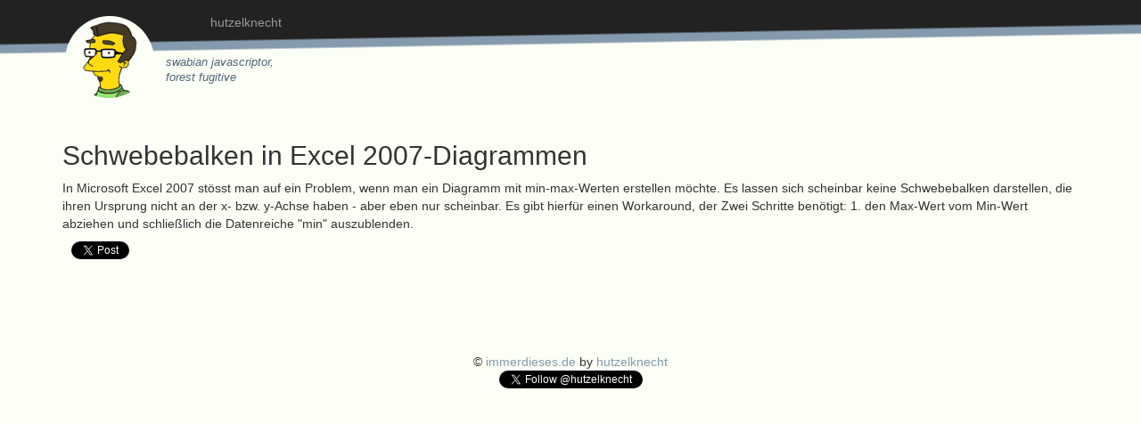

--- FILE ---
content_type: text/html; charset=UTF-8
request_url: http://immerdieses.de/?blog%2Fbalken_Excel_2007
body_size: 1963
content:
<!DOCTYPE html>
<html lang="en">
<head>
	<meta charset="utf-8">
	<meta http-equiv="X-UA-Compatible" content="IE=edge">
	<meta name="viewport" content="width=device-width, initial-scale=1">

	<title>Schwebebalken in Excel 2007-Diagrammen | immer dieses DE !</title>
	<meta name="description" content="Schwebebalken in Excel 2007-Diagrammen"> 

	<link href="http://immerdieses.de/themes/Vienna/assets/css/style.css" rel="stylesheet">
	<link href="http://immerdieses.de/themes/Vienna/assets/css/bootstrap.min.css" rel="stylesheet">
	<!--[if lt IE 9]>
      <script src="https://oss.maxcdn.com/libs/html5shiv/3.7.0/html5shiv.js"></script>
      <script src="https://oss.maxcdn.com/libs/respond.js/1.4.2/respond.min.js"></script>
    <![endif]-->
    
						<style type="text/css">
		#header div.navbar {
			background: linear-gradient(
				179deg,
				#222 50px, #fcfff6 50px, hsl( 209,20%,60%) 50px, hsl( 209,20%,60%) 60px, #fcfff6 55px) !important;
			background: -webkit-linear-gradient(
				271deg, 
				#222 49px, hsl( 209,20%,60%) 51px, hsl( 209,20%,60%) 59px, #fcfff6 61px) !important; 
			background: -moz-linear-gradient(
				271deg, 
				#222 49px, hsl( 209,20%,60%) 51px, hsl( 209,20%,60%) 59px, #fcfff6 61px) !important; 
		}
		.meta { color: hsl( 209,20%,80%); }
		.abstract { color: hsl( 209,20%,40%); }	
		a:link { color: hsl( 209,20%,60%); }
		a:visited { color: hsl( 209,20%,60%); }
		a:hover { color: hsl( 209,20%,40%); }
		a:active { color: hsl( 209,20%,40%); }
		#postlist ul li {
			background-color: hsl( 209,20%,80%);
		}
	</style>
</head>
<body>
	<div id="fb-root"></div>
	<!-- FACEBOOK -->
	<script>(function(d, s, id) {
	  var js, fjs = d.getElementsByTagName(s)[0];
	  if (d.getElementById(id)) return;
	  js = d.createElement(s); js.id = id;
	  js.src = "//connect.facebook.net/de_DE/sdk.js#xfbml=1&appId=100478210031208&version=v2.0";
	  fjs.parentNode.insertBefore(js, fjs);
	}(document, 'script', 'facebook-jssdk'));
	</script>
	<!-- /FACEBOOK -->
	<header id="header">
		<div class="navbar navbar-inverse navbar-fixed-top" role="navigation">
			<div class="container">
				<div class="navbar-header">
					<button type="button" class="navbar-toggle" data-toggle="collapse" data-target=".navbar-collapse">
					<span class="sr-only">View Navigation</span>
					<span class="icon-bar"></span>
					<span class="icon-bar"></span>
					<span class="icon-bar"></span>
					</button>
					<a class="navbar-brand" href="/"><img src="/themes/Vienna/Avatar.png"/></a>
				</div>
				
				<div class="collapse navbar-collapse">
					<ul class="nav navbar-nav">
						
																																																																																																																																																																																																																																																																																																																																																																																																																														<li><a href="/hutzelknecht"></a></li>
																																<li><a href="/hutzelknecht">hutzelknecht</a></li>
																																<li><a href="/hutzelknecht"></a></li>
																																<li><a href="/hutzelknecht"></a></li>
																				
					</ul>
				</div><!--/.nav-collapse -->
				<div class="abstract">swabian javascriptor,<br/>forest fugitive</div>
			</div>
		</div>
	</header>
	
	<div class="container">
		<section id="content">
			 <!-- Single page shows individual blog post -->

				<div class="post">
					<h2>Schwebebalken in Excel 2007-Diagrammen</h2>					<p>In Microsoft Excel 2007 stösst man auf ein Problem, wenn man ein Diagramm mit min-max-Werten 
erstellen möchte. Es lassen sich scheinbar keine Schwebebalken darstellen, die ihren Ursprung 
nicht an der x- bzw. y-Achse haben - aber eben nur scheinbar. Es gibt hierfür einen Workaround, 
der Zwei Schritte benötigt: 1. den Max-Wert vom Min-Wert abziehen und schließlich die Datenreiche
"min" auszublenden.</p>
										<div class="share">
						<div class="share_fb">
							<!-- FACEBOOK -->
							<div class="fb-like" data-href="" data-layout="button_count" data-action="like" data-show-faces="false" data-share="false"></div>
							</div>
						</div>
						<div class="share_tw">
							<!-- TWITTER -->
							<a href="https://twitter.com/share" class="twitter-share-button" data-url="">Tweet</a>
							<script>!function(d,s,id){var js,fjs=d.getElementsByTagName(s)[0],p=/^http:/.test(d.location)?'http':'https';if(!d.getElementById(id)){js=d.createElement(s);js.id=id;js.src=p+'://platform.twitter.com/widgets.js';fjs.parentNode.insertBefore(js,fjs);}}(document, 'script', 'twitter-wjs');</script>
						</div>
						
					</div>
										</section>
	</div><!-- /.container -->
	
	<footer id="footer">
		&copy; <a href="http://www.immerdieses.de" target="_blank">immerdieses.de</a> by <a href="http://immerdieses.de/hutzelknecht/" target="_blank">hutzelknecht</a>
		<br/>
		<a href="https://twitter.com/hutzelknecht" class="twitter-follow-button" data-show-count="false">Follow @hutzelknecht</a>
<script>!function(d,s,id){var js,fjs=d.getElementsByTagName(s)[0],p=/^http:/.test(d.location)?'http':'https';if(!d.getElementById(id)){js=d.createElement(s);js.id=id;js.src=p+'://platform.twitter.com/widgets.js';fjs.parentNode.insertBefore(js,fjs);}}(document, 'script', 'twitter-wjs');</script>
	</footer>

	<script src="https://ajax.googleapis.com/ajax/libs/jquery/1.11.0/jquery.min.js"></script>
	<script src="http://immerdieses.de/themes/Vienna/assets/js/bootstrap.min.js"></script>

</body>
</html>


--- FILE ---
content_type: text/css
request_url: http://immerdieses.de/themes/Vienna/assets/css/style.css
body_size: 628
content:
/*=================================*/
/* Plumbing Theme
/* By: Zohma (Barry Anders)
/* http: //github.com/zohma
/*=================================*/

/* Structure Styles
/*---------------------------------------------*/

.punkt_de {
	padding-top: 30px;
}

.navbar {
	min-height: 118px !important;
}

#header div.navbar {
	background:  #fcfff6;
	border: #fcfff6;
}

.navbar-inverse {
	border-color: #fcfff6 !important;
}

.navbar-fixed-top, .navbar-fixed-bottom {
	position: relative !important;
}

html body {
	background-color: #fcfff6 !important;
}

#header {
	margin-bottom: 20px;
}

#postlist {
	margin-top: 70px;
}

#postlist h3 {
	margin-top: 70px;
}

#postlist ul {
	-webkit-padding-start: 0px;
	-moz-padding-start: 0px;
}

#postlist ul li {
	display: block;
	float: left;
	color: #fcfff6;
	padding: 1px 6px;
	margin: 1px;
}

#footer {
	padding: 60px 0 20px;
	margin-top: 40px;
	background: #fcfff6;
	text-align: center;
}

h3 {
	color: #888;
	font-weight: 800;
}

.post h3 a {
	float: left;
	font-weight: 800;
}

.excerpt {
	clear: both;
}

.meta {
	position: relative;
	top: 5px;
	left: 15px;
	margin: 0px 135px;
}

.abstract {
	position: relative;
	font-style: italic;
	float: left;
	top: 12px;
	left: 116px;
	font-size: 0.9em;
}

.share_fb {
	position: relative;
	float: left;
	padding-right: 10px;
}

img {
	max-width: 100%;
}
table {
	margin: 12px 0;
}

th {
	background-color: rgba(197, 212, 198, 1);
}

td, th {
    padding: 2px 8px !important;
    border: 1px solid rgba(183, 188, 175, 1);
}
